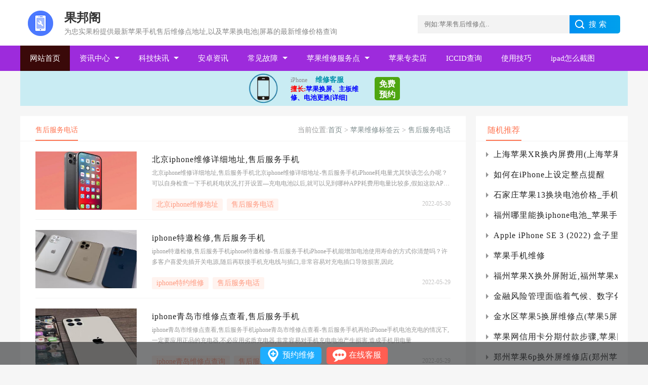

--- FILE ---
content_type: text/html; charset=utf-8
request_url: https://www.gosoa.com.cn/tags/13785/
body_size: 9599
content:
<!DOCTYPE html>
<html>
 <head> 
  <meta charset="utf-8" />
  <meta http-equiv="Cache-Control" content="no-transform"/>
  <meta http-equiv="Cache-Control" content="no-siteapp"/>
  <meta name="applicable-device" content="pc,mobile"/>
  <meta name="viewport" content="width=device-width,initial-scale=1.0,minimum-scale=1.0,maximum-scale=1.0,user-scalable=no" /> 
  <title>售后服务电话_苹果售后附近维修店在哪的_果邦阁</title>
<meta name="keywords" content="售后服务电话,苹果售后维修点,苹果授权维修网点,苹果维修服务地址"/>
<meta name="description" content="售后服务电话,果邦阁提供全国苹果售后维修点,苹果授权服务商地址,苹果服务店网点数据,苹果换屏换电池多少钱,以及苹果客服维修电话等相关服务查询,专业解决苹果手机进水,白苹果无法开机,黑屏闪屏失灵,无wifi信号等常见故障,现场维修,立等可取."/>  
  <link rel="stylesheet" href="/css/common.css" /> 
  <link rel="stylesheet" href="/css/column.css" />
  <meta property="售后服务电话_苹果维修地址_机修查询网" />    
 </head> 
 <body> 
    <!-- pc头部 --> 
  <div class="nav-tool"> 
   <div class="nav-container container"> 
    <div class="img-container"> 
     <a href="https://www.gosoa.com.cn/" target="_self" title="苹果手机维修点">
	 <img src="/img/logo.png" alt="果邦阁苹果手机维修logo" /> </a> 
    </div> 
    <div class="nav-title"> 
     <a href="https://www.gosoa.com.cn/" target="_self" title="果邦阁"><h1>果邦阁</h1></a> 
     <div class="nav-description">为忠实果粉提供最新苹果手机售后维修点地址,以及苹果换电池|屏幕的最新维修价格查询
     </div> 
    </div> 
    <div class="search">
<form action="/e/search/index.php" method="post" name="searchform">	
     <input name="keyboard" id="keyboard" class="input_text" placeholder="例如:苹果售后维修点.."/> 
     <input name="show" value="title" type="hidden">
     <input name="tempid" value="1" type="hidden">
     <input name="tbname" value="news" type="hidden">
	 <input type="hidden" name="ecmsfrom" value="/"> 
	 <input name="Submit" class="input_submit" value="搜索" type="submit"> 
	 </form>
    </div> 
   </div> 
  </div> 
    <div class="nav-list"> 
   <ul class="container">
	<li class='active'><a href='https://www.gosoa.com.cn/' target='_self' class='nav-title' title='苹果维修首页'>网站首页</a></li> 	  
	    <li><a href="/news/" target="_self" class="nav-title" title="资讯中心">资讯中心</a>
	<i class="triangle-top"></i>
   <div class="nav-items">	
	   
      
      <a href="/news/zixun/" title="苹果资讯" target="_self">苹果资讯</a>  
      
      
      <a href="/news/redian/" title="游戏热点" target="_self">游戏热点</a>  
     	  </div>
	 </li>	 
	     <li><a href="/tech/" target="_self" class="nav-title" title="科技快讯">科技快讯</a>
	<i class="triangle-top"></i>
   <div class="nav-items">	
	   
      
      <a href="/tech/ai/" title="AI智能" target="_self">AI智能</a>  
      
      
      <a href="/tech/yun/" title="云计算" target="_self">云计算</a>  
      
      
      <a href="/tech/5g/" title="5G技术" target="_self">5G技术</a>  
     	  </div>
	 </li>	 
	  
		<li><a href="/android/" target="_self" class="nav-title" title="安卓资讯">安卓资讯</a></li>
		    <li><a href="/guz/" target="_self" class="nav-title" title="常见故障">常见故障</a>
	<i class="triangle-top"></i>
   <div class="nav-items">	
	   
      
      <a href="/guz/kaiji/" title="无法开机" target="_self">无法开机</a>  
      
      
      <a href="/guz/dianchi/" title="电池更换" target="_self">电池更换</a>  
      
      
      <a href="/guz/jinshui/" title="苹果进水" target="_self">苹果进水</a>  
      
      
      <a href="/guz/zhuban/" title="主板维修" target="_self">主板维修</a>  
      
      
      <a href="/guz/huanping/" title="换屏价格" target="_self">换屏价格</a>  
      
      
      <a href="/guz/qita/" title="其他故障" target="_self">其他故障</a>  
     	  </div>
	 </li>	 
	     <li><a href="/service/" target="_self" class="nav-title" title="苹果维修服务点">苹果维修服务点</a>
	<i class="triangle-top"></i>
   <div class="nav-items">	
	   
      
      <a href="/service/jilin/" title="吉林省" target="_self">吉林省</a>  
      
      
      <a href="/service/liaoning/" title="辽宁省" target="_self">辽宁省</a>  
      
      
      <a href="/service/heilongjiang/" title="黑龙江" target="_self">黑龙江</a>  
      
      
      <a href="/service/neimenggu/" title="内蒙古" target="_self">内蒙古</a>  
      
      
      <a href="/service/beijing/" title="北京市" target="_self">北京市</a>  
      
      
      <a href="/service/tianjin/" title="天津市" target="_self">天津市</a>  
      
      
      <a href="/service/shanghai/" title="上海市" target="_self">上海市</a>  
      
      
      <a href="/service/chongqing/" title="重庆市" target="_self">重庆市</a>  
     	  </div>
	 </li>	 
	  
		<li><a href="/store/" target="_self" class="nav-title" title="苹果专卖店">苹果专卖店</a></li>
		 
		<li><a href="/iccid/" target="_self" class="nav-title" title="ICCID查询">ICCID查询</a></li>
		 
		<li><a href="/jiqiao/" target="_self" class="nav-title" title="使用技巧">使用技巧</a></li>
		 
		<li><a href="/ipad/" target="_self" class="nav-title" title="ipad怎么截图">ipad怎么截图</a></li>
			</ul> 
  </div> 
  <div class="mobileHeader"> 
   <div class="mobileNav"> 
    <img src="/img/mobile/caidan.png" alt="移动端菜单" class="mobileNavMenu" id="openMenu" /> 
    <img src="/img/mobile/cdgb.png" alt="菜单-关闭菜单-白色" class="mobileNavMenu displayNone" id="closeMenu" /> 
    <h1>苹果维修服务店查询</h1> 
    <img src="/img/mobile/sous.png" alt="移动端搜索" class="mobileNavSearch" alt="移动端搜索"/> 
   </div> 
   <div class="mobileNavList"> 
    <ul id="mobileNav">
	<li><div class='nav-title'><a href='https://www.gosoa.com.cn/' target='_self' title='苹果维修首页'>网站首页</a></div></li> 
	<!--插入开始-->
	   <li>
    <div class="nav-title">
     <a href="/news/" target="_self" title="资讯中心">资讯中心</a>
     <div class="open-icon">
      <img src="/img/mobile/cdbai.png" alt="菜单-展开" id="open1" onclick="openMenuItem(1)" style="display:block;" />
      <img src="/img/mobile/cdshou.png" alt="菜单-收起" class="displayNone" id="close1" onclick="closeMenuItem(1)" style="display: none;" />
     </div>
    </div>
    <div class="nav-items" id="menuItem1" style="display:none;">
	 
     <a href="/news/zixun/" title="苹果资讯" target="_self">苹果资讯</a>
	  
     <a href="/news/redian/" title="游戏热点" target="_self">游戏热点</a>
	     </div>
	</li>
	   <li>
    <div class="nav-title">
     <a href="/tech/" target="_self" title="科技快讯">科技快讯</a>
     <div class="open-icon">
      <img src="/img/mobile/cdbai.png" alt="菜单-展开" id="open2" onclick="openMenuItem(2)" style="display:block;" />
      <img src="/img/mobile/cdshou.png" alt="菜单-收起" class="displayNone" id="close2" onclick="closeMenuItem(2)" style="display: none;" />
     </div>
    </div>
    <div class="nav-items" id="menuItem2" style="display:none;">
	 
     <a href="/tech/ai/" title="AI智能" target="_self">AI智能</a>
	  
     <a href="/tech/yun/" title="云计算" target="_self">云计算</a>
	  
     <a href="/tech/5g/" title="5G技术" target="_self">5G技术</a>
	     </div>
	</li>
	 
	<li>
    <div class="nav-title">
     <a href="/android/" title="安卓资讯" target="_self">安卓资讯</a>
    </div>
	</li>
	   <li>
    <div class="nav-title">
     <a href="/guz/" target="_self" title="常见故障">常见故障</a>
     <div class="open-icon">
      <img src="/img/mobile/cdbai.png" alt="菜单-展开" id="open4" onclick="openMenuItem(4)" style="display:block;" />
      <img src="/img/mobile/cdshou.png" alt="菜单-收起" class="displayNone" id="close4" onclick="closeMenuItem(4)" style="display: none;" />
     </div>
    </div>
    <div class="nav-items" id="menuItem4" style="display:none;">
	 
     <a href="/guz/kaiji/" title="无法开机" target="_self">无法开机</a>
	  
     <a href="/guz/dianchi/" title="电池更换" target="_self">电池更换</a>
	  
     <a href="/guz/jinshui/" title="苹果进水" target="_self">苹果进水</a>
	  
     <a href="/guz/zhuban/" title="主板维修" target="_self">主板维修</a>
	  
     <a href="/guz/huanping/" title="换屏价格" target="_self">换屏价格</a>
	  
     <a href="/guz/qita/" title="其他故障" target="_self">其他故障</a>
	     </div>
	</li>
	   <li>
    <div class="nav-title">
     <a href="/service/" target="_self" title="苹果维修服务点">苹果维修服务点</a>
     <div class="open-icon">
      <img src="/img/mobile/cdbai.png" alt="菜单-展开" id="open5" onclick="openMenuItem(5)" style="display:block;" />
      <img src="/img/mobile/cdshou.png" alt="菜单-收起" class="displayNone" id="close5" onclick="closeMenuItem(5)" style="display: none;" />
     </div>
    </div>
    <div class="nav-items" id="menuItem5" style="display:none;">
	 
     <a href="/service/jilin/" title="吉林省" target="_self">吉林省</a>
	  
     <a href="/service/liaoning/" title="辽宁省" target="_self">辽宁省</a>
	  
     <a href="/service/heilongjiang/" title="黑龙江" target="_self">黑龙江</a>
	  
     <a href="/service/neimenggu/" title="内蒙古" target="_self">内蒙古</a>
	  
     <a href="/service/beijing/" title="北京市" target="_self">北京市</a>
	  
     <a href="/service/tianjin/" title="天津市" target="_self">天津市</a>
	  
     <a href="/service/shanghai/" title="上海市" target="_self">上海市</a>
	  
     <a href="/service/chongqing/" title="重庆市" target="_self">重庆市</a>
	     </div>
	</li>
	 
	<li>
    <div class="nav-title">
     <a href="/store/" title="苹果专卖店" target="_self">苹果专卖店</a>
    </div>
	</li>
	 
	<li>
    <div class="nav-title">
     <a href="/iccid/" title="ICCID查询" target="_self">ICCID查询</a>
    </div>
	</li>
	 
	<li>
    <div class="nav-title">
     <a href="/jiqiao/" title="使用技巧" target="_self">使用技巧</a>
    </div>
	</li>
	 
	<li>
    <div class="nav-title">
     <a href="/ipad/" title="ipad怎么截图" target="_self">ipad怎么截图</a>
    </div>
	</li>
	 
	<li>
    <div class="nav-title">
     <a href="/macbook/" title="macBook怎么样" target="_self">macBook怎么样</a>
    </div>
	</li>
		<!--插入结束-->
	 </ul> 
   </div> 
  </div> 
  <!-- 内容 --> 
  <div class="container"> 
  <script src="/js/guanggao.js" type="text/javascript"></script>
   <div class="left-container"> 
    <div class="main-container"> 
     <div class="main-header"> 
      <div class="main-title">
	  <h4> 售后服务电话</h4>
      </div> 
      <div class="main-position mobileNone">
        当前位置:<a href="/">首页</a>&nbsp;>&nbsp<a href="/tags.html">苹果维修标签云</a>&nbsp;>&nbsp<a href="/tags/13785/">售后服务电话</a> 
      </div> 
     </div> 
     <div class="main-content">
     <div id="columnContent">
		<div class="articalTabOne border-bottom">
	 <a href="/yuyue/8838.html" target="_blank" title="北京iphone维修详细地址,售后服务手机">
	 <img src="/img/72.jpg" alt="北京iphone维修详细地址,售后服务手机"></a>
	 <div class="artical-tab-content">
	 <a class="small-title text-overflow-one" href="/yuyue/8838.html" target="_blank">北京iphone维修详细地址,售后服务手机</a>
	 <div class="news-content text-overflow-two">
	 北京iphone维修详细地址,售后服务手机北京iphone维修详细地址-售后服务手机iPhone耗电量尤其快该怎么办呢？可以自身检查一下手机耗电状况,打开设置—充电电池以后,就可以见到哪种APP耗费用电量比较多,假如这款APP不常见得话,就可以考虑到立即删除就可以,假如APP必须常常应用,那麼可以按时清除,不许手机软件太多的文档或者照片占有过多的运行内存,假如你的iPhone手机已经应用
	 </div>
	 </div>
	 <div class="tag-content">
	 <a href="/tags/15309/" title="北京iphone维修地址" class="tag text-overflow-one" target="_blank">北京iphone维修地址</a><a href="/tags/13785/" title="售后服务电话" class="tag text-overflow-one" target="_blank">售后服务电话</a>
	 <div class="date">2022-05-30</div></div>
	 </div><div class="articalTabOne border-bottom">
	 <a href="/yuyue/8801.html" target="_blank" title="iphone特邀检修,售后服务手机">
	 <img src="/img/42.jpg" alt="iphone特邀检修,售后服务手机"></a>
	 <div class="artical-tab-content">
	 <a class="small-title text-overflow-one" href="/yuyue/8801.html" target="_blank">iphone特邀检修,售后服务手机</a>
	 <div class="news-content text-overflow-two">
	 iphone特邀检修,售后服务手机iphone特邀检修-售后服务手机iPhone手机能增加电池使用寿命的方式你清楚吗？许多客户喜爱先插开关电源,随后再联接手机充电线与插口,非常容易对充电插口导致损害,因此
	 </div>
	 </div>
	 <div class="tag-content">
	 <a href="/tags/15258/" title="iphone特约维修" class="tag text-overflow-one" target="_blank">iphone特约维修</a><a href="/tags/13785/" title="售后服务电话" class="tag text-overflow-one" target="_blank">售后服务电话</a>
	 <div class="date">2022-05-29</div></div>
	 </div><div class="articalTabOne border-bottom">
	 <a href="/yuyue/8799.html" target="_blank" title="iphone青岛市维修点查看,售后服务手机">
	 <img src="/img/66.jpg" alt="iphone青岛市维修点查看,售后服务手机"></a>
	 <div class="artical-tab-content">
	 <a class="small-title text-overflow-one" href="/yuyue/8799.html" target="_blank">iphone青岛市维修点查看,售后服务手机</a>
	 <div class="news-content text-overflow-two">
	 iphone青岛市维修点查看,售后服务手机iphone青岛市维修点查看-售后服务手机再给iPhone手机电池充电的情况下,一定要应用正品的充电器,不必应用劣质充电器,非常容易对手机充电电池产生损害,造成手机用电量
	 </div>
	 </div>
	 <div class="tag-content">
	 <a href="/tags/15256/" title="iphone青岛维修点查询" class="tag text-overflow-one" target="_blank">iphone青岛维修点查询</a><a href="/tags/13785/" title="售后服务电话" class="tag text-overflow-one" target="_blank">售后服务电话</a>
	 <div class="date">2022-05-29</div></div>
	 </div><div class="articalTabOne border-bottom">
	 <a href="/yuyue/8798.html" target="_blank" title="北京iphone维修点,售后服务手机">
	 <img src="/img/51.jpg" alt="北京iphone维修点,售后服务手机"></a>
	 <div class="artical-tab-content">
	 <a class="small-title text-overflow-one" href="/yuyue/8798.html" target="_blank">北京iphone维修点,售后服务手机</a>
	 <div class="news-content text-overflow-two">
	 北京iphone维修点,售后服务电话北京iphone维修点-售后服务手机iPhone的指纹识别系统出问题？1、请更新至全新的iOS系统软件,全新的iOS系统软件有着最完全的适用,并且会修补许多问题和BUG,2、请门把和显示屏擦拭,保证手和显示屏都维持干躁,水最危害Tou
	 </div>
	 </div>
	 <div class="tag-content">
	 <a href="/tags/538/" title="北京iPhone维修点" class="tag text-overflow-one" target="_blank">北京iPhone维修点</a><a href="/tags/13785/" title="售后服务电话" class="tag text-overflow-one" target="_blank">售后服务电话</a>
	 <div class="date">2022-05-29</div></div>
	 </div><div class="articalTabOne border-bottom">
	 <a href="/yuyue/8778.html" target="_blank" title="iPhone显示屏乱跳,售后服务手机">
	 <img src="/img/85.jpg" alt="iPhone显示屏乱跳,售后服务手机"></a>
	 <div class="artical-tab-content">
	 <a class="small-title text-overflow-one" href="/yuyue/8778.html" target="_blank">iPhone显示屏乱跳,售后服务手机</a>
	 <div class="news-content text-overflow-two">
	 iPhone显示屏乱跳,售后服务手机iPhone显示屏乱跳-售后服务手机手机上是电子器件的微电子技术商品,电子器件是高精密的,根据专业的工艺开展研发和研制而成,维修工作人员需要明白每一个处理芯片、电子器件的特性,掌握电源电路的逻辑联系,开展电路分析,细心的查验,恰当的分辨,快而准的实际操作,防止错判,导致人为因素的故障,导致财产损失,了解客户之前是不是维修过,假如维修过,要了解客户之前
	 </div>
	 </div>
	 <div class="tag-content">
	 <a href="/tags/15229/" title="iPhone屏幕乱跳" class="tag text-overflow-one" target="_blank">iPhone屏幕乱跳</a><a href="/tags/13785/" title="售后服务电话" class="tag text-overflow-one" target="_blank">售后服务电话</a>
	 <div class="date">2022-05-29</div></div>
	 </div><div class="articalTabOne border-bottom">
	 <a href="/yuyue/8777.html" target="_blank" title="iphone上海市维修点查看,售后服务手机">
	 <img src="/img/62.jpg" alt="iphone上海市维修点查看,售后服务手机"></a>
	 <div class="artical-tab-content">
	 <a class="small-title text-overflow-one" href="/yuyue/8777.html" target="_blank">iphone上海市维修点查看,售后服务手机</a>
	 <div class="news-content text-overflow-two">
	 iphone上海市维修点查看,售后服务手机iphone上海市维修点查看-售后服务通讯系统临时性常见故障也会造成iPhone手机开不了机,有时也会碰到手机突然黑屏的状况,这种情况有可能是一些手机软件与操作系
	 </div>
	 </div>
	 <div class="tag-content">
	 <a href="/tags/15228/" title="iphone上海维修点查询" class="tag text-overflow-one" target="_blank">iphone上海维修点查询</a><a href="/tags/13785/" title="售后服务电话" class="tag text-overflow-one" target="_blank">售后服务电话</a>
	 <div class="date">2022-05-29</div></div>
	 </div><div class="articalTabOne border-bottom">
	 <a href="/yuyue/8758.html" target="_blank" title="iphone原装屏幕该怎么办,售后服务手机">
	 <img src="/img/20.jpg" alt="iphone原装屏幕该怎么办,售后服务手机"></a>
	 <div class="artical-tab-content">
	 <a class="small-title text-overflow-one" href="/yuyue/8758.html" target="_blank">iphone原装屏幕该怎么办,售后服务手机</a>
	 <div class="news-content text-overflow-two">
	 iphone原装屏幕该怎么办,售后服务手机iphone原装屏幕该怎么办-售后服务手机在应用手机的历程中,经常会出现软件闪退的情况,碰到此问题应当如何修复呢？iPhone手机有时打开软件发生卡屏,大多数是由于系统兼容性问题造成的,可以对系统开展更新,或者卸载掉旧版重装最新版本手机软件,看是不是能高效处理卡屏的问题,假如不愿更新得话,还可以先试着重新启动的方法,
	 </div>
	 </div>
	 <div class="tag-content">
	 <a href="/tags/15206/" title="iphone原装屏幕怎么办" class="tag text-overflow-one" target="_blank">iphone原装屏幕怎么办</a><a href="/tags/13785/" title="售后服务电话" class="tag text-overflow-one" target="_blank">售后服务电话</a>
	 <div class="date">2022-05-29</div></div>
	 </div><div class="articalTabOne border-bottom">
	 <a href="/yuyue/8750.html" target="_blank" title="北京iphone售后详细地址,售后服务手机">
	 <img src="/img/36.jpg" alt="北京iphone售后详细地址,售后服务手机"></a>
	 <div class="artical-tab-content">
	 <a class="small-title text-overflow-one" href="/yuyue/8750.html" target="_blank">北京iphone售后详细地址,售后服务手机</a>
	 <div class="news-content text-overflow-two">
	 北京iphone售后详细地址,售后服务手机北京iphone售后详细地址-售后服务手机iPhone手机应用全过程中常常提醒iCloud存储空间已满,那么就表明手机上已经没很多的室内空间,一旦手机上并没有地方会造成许多问题,因此必须对手机运行内存开展清
	 </div>
	 </div>
	 <div class="tag-content">
	 <a href="/tags/15194/" title="北京iphone售后地址" class="tag text-overflow-one" target="_blank">北京iphone售后地址</a><a href="/tags/13785/" title="售后服务电话" class="tag text-overflow-one" target="_blank">售后服务电话</a>
	 <div class="date">2022-05-29</div></div>
	 </div><div class="articalTabOne border-bottom">
	 <a href="/yuyue/8749.html" target="_blank" title="北京市哪里可以修iPhone,售后服务手机">
	 <img src="/img/51.jpg" alt="北京市哪里可以修iPhone,售后服务手机"></a>
	 <div class="artical-tab-content">
	 <a class="small-title text-overflow-one" href="/yuyue/8749.html" target="_blank">北京市哪里可以修iPhone,售后服务手机</a>
	 <div class="news-content text-overflow-two">
	 北京市哪里可以修iPhone,售后服务手机北京市哪里可以修iPhone-售后服务手机iPhone耗电快该怎么办？iPhone手机电池容量小,非常容易无电,再加上体系的一些设定,耗电量也是大大的加速,因此根据设定关掉一些作用让充电电池
	 </div>
	 </div>
	 <div class="tag-content">
	 <a href="/tags/15193/" title="北京哪里可以修苹果" class="tag text-overflow-one" target="_blank">北京哪里可以修苹果</a><a href="/tags/13785/" title="售后服务电话" class="tag text-overflow-one" target="_blank">售后服务电话</a>
	 <div class="date">2022-05-28</div></div>
	 </div><div class="articalTabOne border-bottom">
	 <a href="/yuyue/8740.html" target="_blank" title="北京市苹果服务,售后服务手机">
	 <img src="/img/88.jpg" alt="北京市苹果服务,售后服务手机"></a>
	 <div class="artical-tab-content">
	 <a class="small-title text-overflow-one" href="/yuyue/8740.html" target="_blank">北京市苹果服务,售后服务手机</a>
	 <div class="news-content text-overflow-two">
	 北京市苹果服务,售后服务手机北京市苹果服务-售后服务手机这如果还不行啊就得用最懒的方法,iPad千万不要外接电源,随后让iPad一直卡在哪开机耗着,直到iPad用电量用尽,自动开关机,最终大家再替iPad电池充电(30mi
	 </div>
	 </div>
	 <div class="tag-content">
	 <a href="/tags/15183/" title="北京苹果服务" class="tag text-overflow-one" target="_blank">北京苹果服务</a><a href="/tags/13785/" title="售后服务电话" class="tag text-overflow-one" target="_blank">售后服务电话</a>
	 <div class="date">2022-05-28</div></div>
	 </div>
	 </div>
     <div class="pagination mobileNone">
	 <div class="paginationjs">
	 <div class="paginationjs-pages">
	 <a title="总数">&nbsp;<b>89</b> </a>&nbsp;&nbsp;&nbsp;<b>1</b>&nbsp;<a href="/tags/13785_1">2</a>&nbsp;<a href="/tags/13785_2">3</a>&nbsp;<a href="/tags/13785_3">4</a>&nbsp;<a href="/tags/13785_4">5</a>&nbsp;<a href="/tags/13785_5">6</a>&nbsp;<a href="/tags/13785_6">7</a>&nbsp;<a href="/tags/13785_7">8</a>&nbsp;<a href="/tags/13785_8">9</a>&nbsp;<a href="/tags/13785_1">下一页</a>&nbsp;<a href="/tags/13785_8">尾页</a></div></div></div>
      </div> 
    </div> 
   </div> 
      <div class="right-container"> 
     <div class="main-container likeContainer marginTop"> 
     <div class="main-header"> 
      <div class="main-title">
       <h3>随机推荐</h3>
      </div> 
     </div> 
     <div class="main-content"> 
	       <div class="title-container"> 
       <i class="triangle-left"></i> 
    <img src="/img/10.jpg" alt="上海苹果XR换内屏费用(上海苹果xr换内屏多少钱)" class="news-icon" /> 
       <a href="/yuyue/22858.html" target="_blank" class="small-title text-overflow-one" title="上海苹果XR换内屏费用(上海苹果xr换内屏多少钱)">上海苹果XR换内屏费用(上海苹果xr换内屏多少钱)</a> 
       <div class="date float-right">
        2024-08-22       </div> 
      </div> 
           <div class="title-container"> 
       <i class="triangle-left"></i> 
    <img src="/img/44.jpg" alt="如何在iPhone上设定整点提醒" class="news-icon" /> 
       <a href="/yuyue/13906.html" target="_blank" class="small-title text-overflow-one" title="如何在iPhone上设定整点提醒">如何在iPhone上设定整点提醒</a> 
       <div class="date float-right">
        2022-09-09       </div> 
      </div> 
           <div class="title-container"> 
       <i class="triangle-left"></i> 
    <img src="/d/file/p/2021/11-03/a7b2f5ed69d0ad380504d6663da0b7b6.png" alt="石家庄苹果13换块电池价格_手机不识别SIM卡的五种解决方法" class="news-icon" /> 
       <a href="/guz/qita/2543.html" target="_blank" class="small-title text-overflow-one" title="石家庄苹果13换块电池价格_手机不识别SIM卡的五种解决方法">石家庄苹果13换块电池价格_手机不识别SIM卡的五种解决方法</a> 
       <div class="date float-right">
        2021-11-03       </div> 
      </div> 
           <div class="title-container"> 
       <i class="triangle-left"></i> 
    <img src="/d/file/p/2021/11-04/5ef46e43386cf870aac080cbb7625772.jpg" alt="福州哪里能换iphone电池_苹果手机解锁密码忘了怎么解锁?" class="news-icon" /> 
       <a href="/jiqiao/2566.html" target="_blank" class="small-title text-overflow-one" title="福州哪里能换iphone电池_苹果手机解锁密码忘了怎么解锁?">福州哪里能换iphone电池_苹果手机解锁密码忘了怎么解锁?</a> 
       <div class="date float-right">
        2021-11-04       </div> 
      </div> 
           <div class="title-container"> 
       <i class="triangle-left"></i> 
    <img src="/img/26.jpg" alt="Apple iPhone SE 3 (2022) 盒子里有什么？" class="news-icon" /> 
       <a href="/yuyue/15903.html" target="_blank" class="small-title text-overflow-one" title="Apple iPhone SE 3 (2022) 盒子里有什么？">Apple iPhone SE 3 (2022) 盒子里有什么？</a> 
       <div class="date float-right">
        2023-01-07       </div> 
      </div> 
           <div class="title-container"> 
       <i class="triangle-left"></i> 
    <img src="/img/84.jpg" alt="苹果手机维修" class="news-icon" /> 
       <a href="/yuyue/6883.html" target="_blank" class="small-title text-overflow-one" title="苹果手机维修">苹果手机维修</a> 
       <div class="date float-right">
        2022-04-25       </div> 
      </div> 
           <div class="title-container"> 
       <i class="triangle-left"></i> 
    <img src="/img/40.jpg" alt="福州苹果X换外屏附近,福州苹果x换外屏网点" class="news-icon" /> 
       <a href="/yuyue/25817.html" target="_blank" class="small-title text-overflow-one" title="福州苹果X换外屏附近,福州苹果x换外屏网点">福州苹果X换外屏附近,福州苹果x换外屏网点</a> 
       <div class="date float-right">
        2024-11-05       </div> 
      </div> 
           <div class="title-container"> 
       <i class="triangle-left"></i> 
    <img src="/d/file/p/2021/05-23/8fb186c22cee53484d20bebadcabb880.jpg" alt="金融风险管理面临着气候、数字化及云计算、人力资本带来的挑战" class="news-icon" /> 
       <a href="/tech/yun/154.html" target="_blank" class="small-title text-overflow-one" title="金融风险管理面临着气候、数字化及云计算、人力资本带来的挑战">金融风险管理面临着气候、数字化及云计算、人力资本带来的挑战</a> 
       <div class="date float-right">
        2021-05-23       </div> 
      </div> 
           <div class="title-container"> 
       <i class="triangle-left"></i> 
    <img src="/img/81.jpg" alt="金水区苹果5换屏维修点(苹果5屏幕黑点维修多少钱)" class="news-icon" /> 
       <a href="/store/18031.html" target="_blank" class="small-title text-overflow-one" title="金水区苹果5换屏维修点(苹果5屏幕黑点维修多少钱)">金水区苹果5换屏维修点(苹果5屏幕黑点维修多少钱)</a> 
       <div class="date float-right">
        2024-06-23       </div> 
      </div> 
           <div class="title-container"> 
       <i class="triangle-left"></i> 
    <img src="/img/15.jpg" alt="苹果网信用卡分期付款步骤,苹果网储蓄卡分期付款步骤" class="news-icon" /> 
       <a href="/yuyue/9093.html" target="_blank" class="small-title text-overflow-one" title="苹果网信用卡分期付款步骤,苹果网储蓄卡分期付款步骤">苹果网信用卡分期付款步骤,苹果网储蓄卡分期付款步骤</a> 
       <div class="date float-right">
        2022-06-05       </div> 
      </div> 
           <div class="title-container"> 
       <i class="triangle-left"></i> 
    <img src="/img/14.jpg" alt="郑州苹果6p换外屏维修店(郑州苹果6上门换电池)" class="news-icon" /> 
       <a href="/yuyue/29669.html" target="_blank" class="small-title text-overflow-one" title="郑州苹果6p换外屏维修店(郑州苹果6上门换电池)">郑州苹果6p换外屏维修店(郑州苹果6上门换电池)</a> 
       <div class="date float-right">
        2024-12-27       </div> 
      </div> 
           <div class="title-container"> 
       <i class="triangle-left"></i> 
    <img src="/img/84.jpg" alt="现在可以从微软商店订购支持LTE Advanced的Surface Pro 8。" class="news-icon" /> 
       <a href="/yuyue/15066.html" target="_blank" class="small-title text-overflow-one" title="现在可以从微软商店订购支持LTE Advanced的Surface Pro 8。">现在可以从微软商店订购支持LTE Advanced的Surface Pro 8。</a> 
       <div class="date float-right">
        2022-11-15       </div> 
      </div> 
           <div class="title-container"> 
       <i class="triangle-left"></i> 
    <img src="/img/98.jpg" alt="雁峰区苹果6p换外屏修理店,霞山苹果手机维修换屏" class="news-icon" /> 
       <a href="/yuyue/25249.html" target="_blank" class="small-title text-overflow-one" title="雁峰区苹果6p换外屏修理店,霞山苹果手机维修换屏">雁峰区苹果6p换外屏修理店,霞山苹果手机维修换屏</a> 
       <div class="date float-right">
        2024-10-24       </div> 
      </div> 
           <div class="title-container"> 
       <i class="triangle-left"></i> 
    <img src="/img/72.jpg" alt="苹果手机深圳方售后服务中心,苹果手机突然黑屏打不开怎么办" class="news-icon" /> 
       <a href="/yuyue/6770.html" target="_blank" class="small-title text-overflow-one" title="苹果手机深圳方售后服务中心,苹果手机突然黑屏打不开怎么办">苹果手机深圳方售后服务中心,苹果手机突然黑屏打不开怎么办</a> 
       <div class="date float-right">
        2022-04-24       </div> 
      </div> 
           <div class="title-container"> 
       <i class="triangle-left"></i> 
    <img src="/img/100.jpg" alt="深圳苹果7换内屏费用,苹果7维修点换外屏手工费多少" class="news-icon" /> 
       <a href="/yuyue/19308.html" target="_blank" class="small-title text-overflow-one" title="深圳苹果7换内屏费用,苹果7维修点换外屏手工费多少">深圳苹果7换内屏费用,苹果7维修点换外屏手工费多少</a> 
       <div class="date float-right">
        2024-07-13       </div> 
      </div> 
          </div> 
    </div> 
    <div class="main-container marginTop"> 
     <div class="main-header"> 
      <div class="main-title">
       <h3>最新资讯</h3>
      </div> 
     </div> 
     <div class="main-content"> 
           <div class="main-news"> 
       <a href="/yuyue/29732.html" target="_blank" title="西区苹果6p换内屏地址(苹果6p换外屏盖板)">
	   <img src="/img/30.jpg" alt="西区苹果6p换内屏地址(苹果6p换外屏盖板)" /> 
        <div class="xs-title text-overflow-two">
         西区苹果6p换内屏地址(苹果6p换外屏盖板)        </div> </a> 
      </div> 
	        <div class="main-news"> 
       <a href="/yuyue/29731.html" target="_blank" title="杭州苹果6sp换电池维修,苹果6sp换电池显示维修">
	   <img src="/img/5.jpg" alt="杭州苹果6sp换电池维修,苹果6sp换电池显示维修" /> 
        <div class="xs-title text-overflow-two">
         杭州苹果6sp换电池维修,苹果6sp换电池显示维修        </div> </a> 
      </div> 
	        <div class="main-news"> 
       <a href="/yuyue/29730.html" target="_blank" title="东城区苹果5换屏服务中心(常州苹果售后换屏幕)">
	   <img src="/img/61.jpg" alt="东城区苹果5换屏服务中心(常州苹果售后换屏幕)" /> 
        <div class="xs-title text-overflow-two">
         东城区苹果5换屏服务中心(常州苹果售后换屏幕)        </div> </a> 
      </div> 
	        <div class="main-news"> 
       <a href="/yuyue/29729.html" target="_blank" title="南京苹果14换电池售后地址,南京苹果14实体店">
	   <img src="/img/101.jpg" alt="南京苹果14换电池售后地址,南京苹果14实体店" /> 
        <div class="xs-title text-overflow-two">
         南京苹果14换电池售后地址,南京苹果14实体店        </div> </a> 
      </div> 
	        <div class="main-news"> 
       <a href="/yuyue/29728.html" target="_blank" title="龙华区苹果11换屏维修中心,深圳苹果直营店修屏幕">
	   <img src="/img/14.jpg" alt="龙华区苹果11换屏维修中心,深圳苹果直营店修屏幕" /> 
        <div class="xs-title text-overflow-two">
         龙华区苹果11换屏维修中心,深圳苹果直营店修屏幕        </div> </a> 
      </div> 
	        <div class="main-news"> 
       <a href="/yuyue/29727.html" target="_blank" title="西安苹果XR换外屏修理店,西安苹果xr换外屏价格">
	   <img src="/img/50.jpg" alt="西安苹果XR换外屏修理店,西安苹果xr换外屏价格" /> 
        <div class="xs-title text-overflow-two">
         西安苹果XR换外屏修理店,西安苹果xr换外屏价格        </div> </a> 
      </div> 
	        <div class="main-news"> 
       <a href="/yuyue/29726.html" target="_blank" title="海口苹果14换外屏费用(佛山苹果14换外屏多少钱)">
	   <img src="/img/29.jpg" alt="海口苹果14换外屏费用(佛山苹果14换外屏多少钱)" /> 
        <div class="xs-title text-overflow-two">
         海口苹果14换外屏费用(佛山苹果14换外屏多少钱)        </div> </a> 
      </div> 
	        <div class="main-news"> 
       <a href="/yuyue/29725.html" target="_blank" title="重庆苹果7plus换外屏附近,苹果7plus换外玻璃">
	   <img src="/img/70.jpg" alt="重庆苹果7plus换外屏附近,苹果7plus换外玻璃" /> 
        <div class="xs-title text-overflow-two">
         重庆苹果7plus换外屏附近,苹果7plus换外玻璃        </div> </a> 
      </div> 
	        <div class="main-news"> 
       <a href="/yuyue/29724.html" target="_blank" title="裕华区平板ipad换内屏地址(石家庄ipad换屏幕)">
	   <img src="/img/18.jpg" alt="裕华区平板ipad换内屏地址(石家庄ipad换屏幕)" /> 
        <div class="xs-title text-overflow-two">
         裕华区平板ipad换内屏地址(石家庄ipad换屏幕)        </div> </a> 
      </div> 
	        <div class="main-news"> 
       <a href="/yuyue/29723.html" target="_blank" title="泉州苹果8换内屏费用,泉州苹果8换内屏售后地址">
	   <img src="/img/10.jpg" alt="泉州苹果8换内屏费用,泉州苹果8换内屏售后地址" /> 
        <div class="xs-title text-overflow-two">
         泉州苹果8换内屏费用,泉州苹果8换内屏售后地址        </div> </a> 
      </div> 
	        <div class="main-news"> 
       <a href="/yuyue/29722.html" target="_blank" title="沈河区苹果X换屏原装多少钱,诸城苹果x换总成屏要多少钱">
	   <img src="/img/23.jpg" alt="沈河区苹果X换屏原装多少钱,诸城苹果x换总成屏要多少钱" /> 
        <div class="xs-title text-overflow-two">
         沈河区苹果X换屏原装多少钱,诸城苹果x换总成屏要多少钱        </div> </a> 
      </div> 
	        <div class="main-news"> 
       <a href="/yuyue/29721.html" target="_blank" title="江北区苹果6sp换屏修理店,上海苹果6sp换屏">
	   <img src="/img/52.jpg" alt="江北区苹果6sp换屏修理店,上海苹果6sp换屏" /> 
        <div class="xs-title text-overflow-two">
         江北区苹果6sp换屏修理店,上海苹果6sp换屏        </div> </a> 
      </div> 
	        <div class="main-news"> 
       <a href="/yuyue/29720.html" target="_blank" title="济南苹果14pro换电池维修,苹果14pro原厂电池上门更换">
	   <img src="/img/7.jpg" alt="济南苹果14pro换电池维修,苹果14pro原厂电池上门更换" /> 
        <div class="xs-title text-overflow-two">
         济南苹果14pro换电池维修,苹果14pro原厂电池上门更换        </div> </a> 
      </div> 
	        <div class="main-news"> 
       <a href="/yuyue/29719.html" target="_blank" title="杭州苹果12pro换外屏附近,苹果12pro外屏多少钱">
	   <img src="/img/74.jpg" alt="杭州苹果12pro换外屏附近,苹果12pro外屏多少钱" /> 
        <div class="xs-title text-overflow-two">
         杭州苹果12pro换外屏附近,苹果12pro外屏多少钱        </div> </a> 
      </div> 
	       </div> 
    </div> 
</div> 
   <div class="clear"></div> 
   <!-- 广告 --> 
   <div class="advert-container"> 
   <script src="/js/guanggao.js" type="text/javascript"></script>
   </div> 
  </div> 
  <!-- 移动端搜索 --> 
  <!-- 回顶部 --> 
  <div class="goTop"> 
   <img src="/img/mobile/daotop.png" alt="到顶部" /> 
  </div> 
  <!-- footer --> 
  <div class="footer"> 
   <div class="footerContainer  border-bottom"> 
    <div class="footerContent"> 
     <div class="footerTitle"> 
      <img class="titleIcon pcNone" src="/img/mobile/remen.png" alt="网站分类目录" /> 
      <div class="titleName">
       网站分类目录
      </div> 
      <img class="openIcon pcNone active" src="/img/mobile/zk.png" alt="点击展开" /> 
      <img class="closeIcon pcNone" src="/img/mobile/sq.png" alt="点击收起" /> 
     </div> 
     <div class="linkContainer"> 
      <div class="footerLink"> 
       <div class="linkContent">
    	  <a href="/news/" title="资讯中心">资讯中心</a> | 
	  	  <a href="/tech/" title="科技快讯">科技快讯</a> | 
	  	  <a href="/android/" title="安卓资讯">安卓资讯</a> | 
	  	  <a href="/guz/" title="常见故障">常见故障</a> | 
	  	  <a href="/service/" title="苹果维修服务点">苹果维修服务点</a> | 
	  	  <a href="/store/" title="苹果专卖店">苹果专卖店</a> | 
	  	  <a href="/iccid/" title="ICCID查询">ICCID查询</a> | 
	  	  <a href="/jiqiao/" title="使用技巧">使用技巧</a> | 
	  	  <a href="/ipad/" title="ipad怎么截图">ipad怎么截图</a> | 
	  	  <a href="/macbook/" title="macBook怎么样">macBook怎么样</a> | 
	  	  <a href="/baike/" title="苹果维修百科">苹果维修百科</a> | 
	  	  <a href="/yuyue/" title="苹果维修预约">苹果维修预约</a> | 
	  	  <a href="/sitemap.xml" title="网站地图" target="_blank">网站地图</a> |
	  <a href="/sitemap.html" title="内容导航" target="_blank">内容导航</a> |
	  <a href="/tags.html" title="网站标签云" target="_blank">网站标签云</a> |
	  <p></p>
       </div> 
      </div> 
     </div> 
    </div> 
 
   </div> 
   <div class="container record">
     <p style="margin-top:37px;"><a href="https://beian.miit.gov.cn/" target="_blank" rel="nofollow">沪ICP备2022001800号</a> &copy;2022 苹果手机维修点查询(https://www.gosoa.com.cn/). All rights reserved.</p> 
	<p style="margin-top:10px;line-height:20px;color:goldenrod;"> 免责条款:此页面(本网站)所展示维修服务商信息仅作为资讯供消费者参考用.页面上带有“直营店”或“授权店”的维修商,其认证信息来自品牌商官网,但本站无法保证实时更新,因此认证信息可能与官网存在出入,一切以品牌官网为准;</p>
   </div> 

   <div class="d" style="width: 100%;  height: 45px;  bottom: 0;  position: fixed; overflow: hidden;  text-align: center; background-color: rgba(34, 35, 38, 0.6); z-index:1000;" bdsfid="481">
	<div class="j" style="width: 252px;  height: 62px;  margin-top: -4px;  margin: 0 auto;" bdsfid="482">
		<div class="dhzx" style="float: left;  height: 34px;  background: #1FAEFF;  border-radius: 5px;  margin-top: 10px;" bdsfid="483">
			<div class="tp" style="width: 35px; height: 29px;  margin-left: 8px;  margin-top: 3px;" bdsfid="484">
				<a rel="nofollow" href="/zixun.htm" target="_blank" style="color: #1FAEFF;  text-decoration: none;" bdsfid="485">
				<img src="/images/z.png" alt="预约维修" bdsfid="486"></a>
			</div>
			<div class="wz" style="width: 71px; height: 38px; color: #FFF; font-weight: bold;  margin-left: 40px;margin-right: 10px;  margin-top: -24px; display: block; font-size:16px;" bdsfid="487">
			<a rel="nofollow" href="/zixun.htm" target="_blank" style="text-decoration:none;color: #FFF;" bdsfid="488">预约维修</a></div>
		</div>
		<div class="zxzx" style="  float: left;  height: 34px;  background: #FF5E52;  margin-left: 10px;  border-radius: 5px;  margin-top: 10px;" bdsfid="489">
			<div class="tp1" style="  width: 35px;  height: 29px;  margin-left: 8px;  margin-top: 3px;" bdsfid="490">
				<a rel="nofollow" href="/zixun.htm" linktype="swt_dbxf" target="_blank" style="color: #FF5E52;  text-decoration: none" bdsfid="491">
				<img src="/images/d.png" alt="在线客服" bdsfid="492"></a>
			</div>
			<div class="wz" style="width: 71px;  height: 38px; color: #FFF;  font-weight: bold;  margin-left: 40px;  margin-right: 10px;  margin-top: -24px;  display: block;font-size:16px;" bdsfid="493">
			<a rel="nofollow" href="/zixun.htm" linktype="swt_dbxf" target="_blank" style="text-decoration:none;  color:  #FFF;" bdsfid="494">在线客服</a></div>
		</div>
</div>
</div>

  </div> 
  <!-- 移动端搜索 --> 
  <div class="mobile-search"> 
   <div class="searchContainer">
<form action="/e/search/index.php" method="post" name="searchform">   
    <div class="search-head"> 
     <div class="position-relative"> 
      <img src="/img/mobile/sousuo.png" alt="搜索" class="search-icon" /> 
      <input class="search-input" name="keyboard" placeholder="请输入您要搜索的关键词" id="keyboard" /> 
	 <input name="show" value="title" type="hidden">
     <input name="tempid" value="1" type="hidden">
     <input name="tbname" value="news" type="hidden">
	 <input type="hidden" name="ecmsfrom" value="/"> 
     </div> 
     <div class="cancel-search">
      <input name="Submit" value="搜索" type="submit">
     </div> 
    </div>
    </form>	
   </div> 
  </div> 
  <!-- 移动端搜索 --> 
  <script src="/js/jquery.js"></script> 
  <script src="/js/common.js"></script> 

  <script src="/static/pagination/pagination.min.js"></script>  
 </body>
</html>

--- FILE ---
content_type: text/css
request_url: https://www.gosoa.com.cn/css/common.css
body_size: 6134
content:
/**
*/
html, body, div, span, applet, object, iframe,
h1, h2, h3, h4, h5, h6, p, blockquote, pre,
a, abbr, acronym, address, big, cite, code,
del, dfn, em, img, ins, kbd, q, s, samp,
small, strike, strong, sub, sup, tt, var,
b, u, i, center,
dl, dt, dd, ol, ul, li,
fieldset, form, label, legend,
table, caption, tbody, tfoot, thead, tr, th, td,
article, aside, canvas, details, embed,
figure, figcaption, footer, header,
menu, nav, output, ruby, section, summary,
time, mark, audio, video, input {
    margin: 0;
    padding: 0;
    border: 0;
    font-weight: normal;
    vertical-align: baseline;
    box-sizing: border-box;
}

/* HTML5 display-role reset for older browsers */
article, aside, details, figcaption, figure,
footer, header, menu, nav, section {
    display: block;
}
body {
    line-height: 1;
}

blockquote, q {
    quotes: none;
}

blockquote:before, blockquote:after,
q:before, q:after {
    content: none;
}

table {
    border-collapse: collapse;
    border-spacing: 0;
}

/* custom */
a {
    color: #7e8c8d;
    text-decoration: none;
    -webkit-backface-visibility: hidden;
}

li {
    list-style: none;
}


html, body {
    width: 100%;
    height: 100%;
}
body {
    background: #f6f6f6;
    -webkit-text-size-adjust: none;
    -webkit-tap-highlight-color: rgba(0, 0, 0, 0);
}
html {
    touch-action: manipulation;
}
input {
  appearance: none;
  -webkit-appearance: none;
}
i{
    display: block;
}
.clear{clear:both}
.clear:after{
  content: "020"; 
  display: block; 
  height: 0; 
  clear: both; 
  visibility: hidden;  
}
input::-ms-clear, input::-ms-reveal{
  display: none;
}

/* pc端头部 */
.nav-tool {
  height: 90px;
  background: #fff;
}
.nav-tool .nav-container {
  padding: 10px 15px;
}
.nav-tool .nav-container .img-container {
  display: inline-block;
  width: 50px;
}
.nav-tool .nav-container .img-container img {
  position: absolute;
  top: 21px;
  width: 50px;
  height: 50px;
}
.nav-tool .nav-container .nav-title {
  display: inline-block;
  margin-left: 18px;
}
.nav-tool .nav-container .nav-title h1 {
  font-size: 24px;
  font-weight: bold;
  margin-top: 11px;
  font-family: "SourceHanSansCN";
  color: #333333;
  line-height: 1.167;
}
.nav-tool .nav-container .nav-title .nav-description {
  font-size: 14px;
  font-family: "SourceHanSansCN";
  color: #888888;
  line-height: 2;
}
.nav-tool .nav-container .search-tool {
  float: right;
  width: 400px;
  height: 36px;
  border-radius: 2px;
  background-color: #f6f6f6;
  margin-top: 16px;
  position: relative;
}
.nav-tool .nav-container .search-tool input {
  background: #f6f6f6;
  border: none;
  height: inherit;
  width: 355px;
  padding: 0 15px;
  outline: none;
  font-size: 14px;
  font-family: "SourceHanSansCN";
}
.nav-tool .nav-container .search-tool input::-webkit-input-placeholder {
  color: #dadada;
}
.nav-tool .nav-container .search-tool input:focus {
  border: none;
}
.nav-tool .nav-container .search-tool .search-icon {
  position: absolute;
  width: 45px;
  height: 36px;
  text-align: center;
  padding-top: 7px;
  cursor: pointer;
}
.nav-list {
  height: auto;
  background-color: #9d2bdc;
  color: white;
  font-family: "SourceHanSansCN";
  z-index: 3;
}
.nav-list ul {
  font-size: 0;
}
.nav-list ul li {
  display: inline-block;
  line-height: 50px;
  height: 50px;
  padding: 0 19px;
  font-size: 15px;
  position: relative;
}
@media screen and (min-width: 840px) and (max-width: 959px) {
  .nav-list ul li {
    padding: 0 10px;
  }
}
.nav-list ul li .nav-title {
  display: inline;
  color: #fff;
}
.nav-list ul li .triangle-top {
  margin-left: 5px;
  margin-bottom: -2px;
  display: inline-block;
}
.nav-list ul li .nav-items {
  position: absolute;
  top: 50px;
  left: 0px;
  display: none;
  z-index: 2;
  text-align: center;
  min-width: 130px;
  padding: 10px 0;
  border-radius: 2px;
  background-color: white;
  box-shadow: 0px 3px 13px 0px rgba(0, 0, 0, 0.1);
}
.nav-list ul li .nav-items a {
  font-size: 14px;
  font-family: "Microsoft YaHei";
  color: #888888;
  line-height: 2.857;
  display: block;
}
.nav-list ul li .nav-items a:hover {
  color: #ff8e68;
}
.nav-list ul li .nav-items a:active {
  color: #ff5e30;
}
.nav-list ul li:hover {
  background: #ff815d;
  cursor: pointer;
}
.nav-list ul li:hover .triangle-top {
  transform: rotate(180deg);
  transform-origin: center 25%;
  border-top-color: #ffdcd6;
}
.nav-list ul li:hover .nav-items {
  display: block;
}
.nav-list ul li.active {
  background: #3a0909;
}
/* 移动端头部 */
.mobileNav {
  height: 45px;
  background-color: #9d2bdc;
  line-height: 45px;
  position: fixed;
  top: 0;
  z-index: 4;
  width: 100%;
}
.mobileNav h1 {
  font-family: "SourceHanSansCN-Medium";
  font-size: 17px;
  letter-spacing: 1px;
  color: #ffffff;
  text-align: center;
}
.mobileNav .mobileNavMenu {
  position: absolute;
  left: 15px;
  bottom: 14px;
  width: 18px;
}
.mobileNav .mobileNavSearch {
  position: absolute;
  right: 16px;
  bottom: 14px;
  width: 18px;
  height: 18px;
}
.mobileNavList {
  position: fixed;
  top: 45px;
  left: 0;
  right: 0;
  bottom: 0;
  background: rgba(0, 0, 0, 0.5);
  z-index: 3;
  color: #fff;
  display: none;
}
.mobileNavList ul {
  width: 60%;
  background-color: #3a0909;
  height: 100%;
  z-index: 4;
  overflow: auto;
}
.mobileNavList ul li {
  line-height: 55px;
  background-color: #3a0909;
}
.mobileNavList ul li a {
  display: block;
  color: #fff1ec;
  padding-left: 0.35rem;
}
.mobileNavList ul li .nav-title {
  background-color: #3a0909;
  border-bottom: 1px solid #fd9a79;
  position: relative;
}
.mobileNavList ul li .nav-title a {
  font-size: 15px;
}
.mobileNavList ul li .nav-title .open-icon {
  position: absolute;
  top: 0;
  right: 0;
  width: 48px;
  height: 55px;
}
.mobileNavList ul li .nav-title .open-icon img {
  width: 11px;
  margin-right: 18px;
  margin-top: 24px;
  float: right;
}
.mobileNavList ul li .nav-items {
  display: none;
}
.mobileNavList ul li .nav-items a {
  font-size: 14px;
  border-bottom: 1px solid #fd9a79;
  background-color: #942f0c;
}
.mobileNavList ul li .nav-items.active {
  display: block;
}

/* footer */
.footer {
  background-color: #525252;
  font-family: "MicrosoftYaHei";
 /* padding-bottom:45px;*/
}
.footer .footerContainer {
  padding: 30px 30px 75px 0px;
  max-width: 1200px;
  width: 100%;
  margin: 0 auto;
}
.footer .footerContainer .footerContent {
  width: 100%;
  float: left;
}
.footer .footerContainer .footerContent .footerLink {
  width: 100%;
  float: left;
}
.footer .footerContainer .footerContent .footerLink .linkContent {
  line-height: 39px;
  float: left;
  width: 100%;
}
.footer .footerContainer .footerContent .footerLink .linkContent a {
  font-size: 14px;
  color: #9e9e9e;
  letter-spacing: 1px;
}
.footer .footerContainer .footerContent .footerLink .linkContent a:hover {
  color: #e6e6e6;
  text-decoration: underline;
}
.footer .footerContainer .footerTitle {
  font-size: 18px;
  line-height: 28px;
  color: #cccccc;
  position: relative;
}
.footer .footerContainer .footerTitle::after {
  content: " ";
  position: absolute;
  width: 30px;
  height: 2px;
  background-color: #d7d7d7;
  top: 37px;
  left: 0;
}
.footer .footerContainer .qrcode {
  width: 100px;
  float: right;
}
.footer .footerContainer .qrcode img {
  width: 100px;
  height: 100px;
  margin-top: 14px;
}
.footer .border-bottom {
  border-color: #5e5e5e;
}
.footer .record {
  text-align: center;
  line-height: 49px;
  font-size: 16px;
  color: #9e9e9e;
}
.footer .mobileAttention {
  display: none;
}

/* 分页 */
.paginationjs ul li {
  display: inline-block;
  width: 30px;
  height: 30px;
  background-color: #ffffff;
  border-radius: 3px;
  border: solid 1px #ececec;
  font-family: "MicrosoftYaHei";
  font-size: 16px;
  padding: 0;
  margin: 0 5px;
  line-height: 30px;
}
.paginationjs ul li a {
  color: #a3a3a3;
}
.paginationjs ul li.active {
  background-color: #ff8e68;
  border-color: #ff8368;
}
.paginationjs ul li.active a {
  color: #FFF;
}
/* 自定义 */
.container {
  max-width: 1200px;
  width: 100%;
  margin: 0 auto;
}

.big-title {
  display: block;
  font-size: 18px;
  font-family: "SourceHanSansCN";
  color: #444444;
  font-weight: bold;
  line-height: 2.556;
  text-align: center;
  cursor: pointer;
  letter-spacing: 1px;
}
.big-title:hover {
  color: #3a0909;
}

.news-title {
  font-size: 12px;
  font-family: "Microsoft YaHei";
  color: #555555;
  padding-top: 17px;
  cursor: pointer;
  display: block;
}
.news-title:hover {
  color: #ff7552;
}
.news-title:hover i {
  border-left-color: #ff7552;
}

.news-content {
  font-size: 12px;
  font-family: "Microsoft YaHei";
  color: #999999;
  line-height: 1.833;
}
.news-content:hover {
  color: #ff8e68;
  text-decoration: underline;
}

.text-indent {
  text-indent: 2em;
}

.border-bottom {
  border-bottom: 1px solid #f3f3f3;
}

.news-border {
  margin-top: 15px;
}

.triangle-top {
  width: 0;
  height: 0;
  border: 5px solid transparent;
  border-top-color: #fff;
}

.triangle-left {
  width: 0;
  height: 0;
  border: 5px solid transparent;
  border-left-color: #959595;
  display: inline-block;
  margin-right: 5px;
}

.news-icon-one {
  position: absolute;
  top: 0;
  right: 0;
}

.position-relative {
  position: relative;
}

.small-title {
  font-size: 16px;
  font-family: "Microsoft YaHei";
  color: #222222;
  line-height: 2;
  display: block;
  letter-spacing: 1px;
}
.small-title:hover {
  color: #ff7552;
}

.xs-title {
  display: block;
  font-size: 14px;
  font-family: "Microsoft YaHei";
  color: #777777;
  line-height: 2.5;
  letter-spacing: 1px;
}
.xs-title:hover {
  color: #ff7552;
}

.tag-content {
  width: 100%;
  margin: 10px 0;
}

.tag {
  font-family: "MicrosoftYaHei";
  font-size: 14px;
  height: 24px;
  line-height: 24px;
  color: #ff9a81;
  display: inline-block;
  padding: 0 9px;
  border-radius: 3px;
  background-color: #fff3ef;
  margin: 4px 4px 0 4px;
}
.tag:hover {
  background-color: #ffe6e0;
}

.date {
  font-family: "MicrosoftYaHei";
  font-size: 12px;
  line-height: 28px;
  color: #c3c2c2;
  display: inline-block;
}

.float-right {
  float: right;
}

.advert-img {
  display: block;
  width: 100%;
  height: 90px;
  margin: 20px 0;
  position: relative;
}
.advert-img img {
  width: 100%;
  height: 100%;
  position: absolute;
  object-fit: cover;
}

.left-container {
  width: 73.3%;
  display: inline-block;
  overflow: hidden;
  margin-top: 20px;
}

.main-container {
  background-color: #fff;
  font-family: "MicrosoftYaHei";
}
.main-container .main-header {
  height: auto;
  border-bottom: 1px solid #f3f3f3;
  font-size: 14px;
  padding: 7px 30px 0;
  overflow: hidden;
}
.main-container .main-header .main-title {
  float: left;
  color: #ff7552;
  /*width: 120px;*/
  height: 42px;
  border-bottom: 2px solid #ff7552;
  text-align: center;
  line-height: 42px;
}
.main-container .main-header .main-position {
  float: right;
  line-height: 42px;
  color: #999999;
}
.main-container .main-header .main-position p {
  color: #444;
  float: right;
  max-width: 268px;
}
.main-container .main-content {
  padding: 0 30px;
  overflow: hidden;
}

.right-container {
  width: 26.7%;
  float: right;
  padding-left: 20px;
}
.right-container .main-header {
  padding: 7px 20px 0;
}
.right-container .main-header .main-title {
  width: 70px;
}
.right-container .main-content {
  padding: 0 20px;
}

.text-overflow-one {
  white-space: nowrap;
  overflow: hidden;
  /*text-overflow: ellipsis;*/
}

.text-overflow-two {
  overflow: hidden;
  text-overflow: ellipsis;
  display: -webkit-box;
  -webkit-box-orient: vertical;
  -webkit-line-clamp: 2;
  word-break: break-all;
  height: 42px;
}

.text-overflow-three {
  overflow: hidden;
  text-overflow: ellipsis;
  display: -webkit-box;
  -webkit-box-orient: vertical;
  -webkit-line-clamp: 3;
  word-break: break-all;
  height: 63px;
}

.pagination {
  margin: 40px 0;
  text-align: center;
  display: inline-block;
  width: 100%;
}
.pagination .el-pagination.is-background .btn-next, .pagination .el-pagination.is-background .btn-prev, .pagination .el-pagination.is-background .el-pager li {
  width: 30px;
  height: 30px;
  background-color: #ffffff;
  border-radius: 3px;
  border: solid 1px #ececec;
  font-family: "MicrosoftYaHei";
  font-size: 16px;
  color: #a3a3a3;
  padding: 0;
}
.pagination .el-pagination.is-background .el-pager li:not(.disabled).active {
  background-color: #ff8e68;
  border-color: #ff8368;
  color: #FFF;
}

.tab-content {
  overflow: hidden;
}
.tab-content section {
  display: none;
}
.tab-content .active {
  display: block;
}
.tab-content .tags {
  float: left;
  width: 110px;
  height: 36px;
  background-color: #f9f9f9;
  border-radius: 2px;
  font-family: "MicrosoftYaHei";
  font-size: 14px;
  line-height: 18px;
  color: #615f5f;
  line-height: 36px;
  text-align:center;
  padding: 0 14px;
  margin: 0 4px 5px 0;
}
.tab-content .tags:hover {
  background-color: #fff3ef;
  color: #ff7552;
}

a.link:hover {
  color: #ff7552;
}

.title-container {
  width: 50%;
  height: 40px;
  float: left;
  display: flex;
}
.title-container .triangle-left {
  margin-top: 11px;
}
.title-container .small-title {
  flex: 1;
  padding-right: 11px;
}
.title-container .date {
  line-height: 32px;
}
.title-container:hover i {
  border-left-color: #ff7552;
}
.displayNone {
  display: none;
}
.clear {
  clear: both;
}
.paddingBottom {
  padding-bottom: 20px;
}
.paddingTop {
  padding-top: 20px;
}
.paddingHeight {
  padding: 20px 0;
}
/* 搜索页列表 */
.articalTabOne {
  height: 155px;
  padding: 20px 0;
}
.articalTabOne img {
  width: 200px;
  height: 115px;
  float: left;
  margin-right: 30px;
}
.articalTabOne .date {
  float: right;
}
.articalTabOne .tag-content {
  margin: 15px 0;
  overflow: hidden;
  height: 28px;
  width: auto;
}
.articalTabOne .tag-content .tag {
margin: 4px 8px 0 0;
}
/* 最新资讯 */
.main-news {
  width: 100%;
  height: 80px;
  padding: 15px 0;
}
.main-news img {
  float: left;
  width: 85px;
  height: 50px;
  margin-right: 15px;
}
.main-news .xs-title {
  line-height: 25px;
  height: 50px;
}
.marginTop {
  margin-top: 20px;
}
/* 猜你喜欢 */
.likeContainer .main-content {
  padding: 10px 20px 20px 20px;
}
.likeContainer .title-container {
  width: 100%;
}
.likeContainer .title-container .date {
  display: none;
}
.news-icon {
  width: 13px;
  height: 12px;
  margin-right: 5px;
}
/* 回顶部 */
.goTop {
  display: none;
  position: fixed;
  bottom: 10px;
  right: 10px;
  z-index: 6;
}
.goTop img {
  width: 69px;
}
/* 移动端搜索 */
.mobile-search {
  display: none;
}
.overflowHidden {
  overflow: hidden;
}
@media screen and (min-width: 840px) {
  .pcNone, .mobileHeader {
    display: none;
  }
}
@media screen and (max-width: 840px) {
  .goTop {
    display: block;
  }
  .container {
    margin-top: 45px;
  }
  .left-container {
    width: 100%;
    margin-top: 0px;
  }
  .nav-tool, .nav-list {
    display: none;
  }
  .right-container {
    width: 100%;
    padding: 0;
  }
  /* footer */
  .footer {
    width: 100%;
    min-width: 0%;
    height: auto;
	padding-bottom:20px;
  }
  .footer .border-bottom::before {
    display: none;
  }
  .footer .footerContainer {
    height: auto;
    padding: 0;
  }
  .footer .footerContainer .footerTitle {
    line-height: 54.5px;
    font-size: 15px;
    margin: 0;
    border-bottom: 1px solid #7a7a7a;
  }
  .footer .footerContainer .footerTitle::after {
    display: none;
  }
  .footer .footerContainer .footerTitle .titleIcon {
    width: 17px;
    margin: 17.5px 13px 0 15px;
    float: left;
  }
  .footer .footerContainer .footerTitle .titleName {
    display: inline-block;
  }
  .footer .openIcon, .footer .closeIcon {
    height: 14px;
    float: right;
    margin-top: 20px;
    margin-right: 15px;
    display: none;
  }
  .footer .active {
    display: block;
  }
  .footer .footerContainer .footerContent {
    width: 100%;
  }
  .footer .footerContainer .footerContent .linkContainer {
    border-bottom: 1px solid #7a7a7a;
    overflow: hidden;
    padding-bottom: 30px;
    display: none;
  }
  .footer .footerContainer .footerContent .linkContainer.active {
    display: block;
  }
  .footer .footerContainer .footerContent .linkContainer .footerLink {
    float: none;
    width: 90%;
	padding-right:20px;
	margin-bottom:150px;
  }
  .footer .footerContainer .footerContent .linkContainer .footerLink .linkContent {
    line-height: 44px;
    height: 44px;
    float: left;
    margin-left: 45px;
  }
  .footer .footerContainer .footerContent .linkContainer .footerLink .linkContent a {
    font-size: 14px;
  }
  .footer .footerContainer .qrcode {
    width: 100%;
    margin: 0;
    text-align: center;
    padding: 38.5px 0 44.5px 0;
  }
  .footer .footerContainer .qrcode img {
    margin: 0;
    width: 70px;
    height: 70px;
  }
  .footer .footerContainer .qrcode .attention {
    display: none;
  }
  .footer .footerContainer .qrcode .mobileAttention {
    font-size: 13px;
    letter-spacing: 1px;
    color: #9e9e9e;
    padding-top: 5px;
  }
  .footer .record {
    padding: 0 40px 19px 40px;
    line-height: 18px;
    font-size: 11px;
  }
  /* 移动端搜索 */
  .mobile-search {
    background: #fff;
    position: fixed;
    z-index: 7;
    min-height: 100vh;
    width: 100%;
    top: 0;
  }
  .mobile-search .searchContainer {
    height: 100vh;
    overflow: auto;
  }
  .mobile-search .search-head {
    width: 100%;
    height: 61.5px;
    background-color: #f9f9f9;
    display: flex;
  }
  .mobile-search .search-head .position-relative {
    flex: 1;
  }
  .mobile-search .search-head .search-icon {
    width: 14px;
    height: 14px;
    position: absolute;
    left: 26px;
    top: 22px;
  }
  .mobile-search .search-head .search-input {
    width: 100%;
    height: 30px;
    background-color: #ffffff;
    border-radius: 15px;
    border: solid 1px #ff8e68;
    margin-left: 15px;
    margin-top: 14px;
    float: left;
    padding: 0 11px 0 36.5px;
    outline: none;
    font-size: 12px;
  }
  .mobile-search .search-head .cancel-search {
    font-family: "MicrosoftYaHei";
    font-size: 12px;
    color: #444444;
    line-height: 57.5px;
    margin-left: 17px;
    width: 60px;
    text-align: center;
  }
  .search-container, .search-content, .no-result {
    display: none;
  }
  .mobile-search .search-container .search-result {
    height: 45px;
    margin: 0;
    padding: 0;
  }
  .mobile-search .search-container .search-result.border-bottom::before {
    color: #eeeeee;
  }
  .mobile-search .search-container .search-result .search-title {
    font-family: "MicrosoftYaHei";
    font-size: 14px;
    line-height: 9px;
    color: #ff7552;
    width: 100px;
    margin-left: 15px;
    border-bottom: 3px solid #ff7552;
    height: 35px;
    line-height: 35px;
    margin-top: 10px;
    text-align: center;
    float: left;
  }
  .mobile-search .search-container .search-content {
    padding: 0 15px;
  }
  .mobile-search .search-container .no-result {
    text-align: center;
    margin-top: 141px;
  }
  .mobile-search .search-container .no-result .no-result-img {
    width: 103.5px;
    height: 93px;
  }
  .mobile-search .search-container .no-result .no-result-info {
    font-family: "MicrosoftYaHei";
    font-size: 12px;
    line-height: 9px;
    color: #c3cbd6;
    margin-top: 25.5px;
  }
  .artical-tab {
    padding: 13px 0;
    width: 100%;
    height: 128px;
  }
  .artical-tab img {
    width: 111px;
    height: 70px;
    float: left;
    margin-right: 15px;
  }
  .artical-tab-content {
    height: 80px;
  }
  .tag-content {
    margin: 0;
  }
  .artical-tab .date {
    float: right;
  }
  .active {
    display: block;
  }
}
@media screen and (min-width: 480px) {
  .news-icon, .tagTab .mobile-more {
    display: none;
  }
}
@media screen and (max-width: 480px) {
  .container {
    width: 100%;
  }
  
  .news-content {
    font-size: 12px;
  }
  
  .big-title {
    font-size: 18px;
  }
  
  .small-title {
    font-size: 15px;
  }
  
  .tab-container .tab-content {
    padding: 15px 15px 0 15px;
  }
  .tab-container .tags {
    width: auto;
    height: 33px;
    line-height: 33px;
    font-size: 12px;
    margin: 0 10px 20px 0;
  }
  
  .xs-title {
    font-size: 13px;
    letter-spacing: 1px;
    color: #333333;
    padding-top: 5px;
    line-height: 13px;
  }
  
  .date {
    font-size: 11px;
  }
  
  .advert-container {
    width: 100%;
    height: 96px;
    background-color: #fff;
    padding: 15px;
    margin-top: 10px;
  }
  .advert-container .advert-img {
    position: relative;
    height: 100%;
    margin: 0;
  }
  
  .left-container {
    margin: 0;
    width: 100%;
    display: block;
  }
  
  .main-container {
    padding: 0 0 94px 0;
    position: relative;
  }
  .main-container .main-header {
    height: 44.5px;
    border-bottom: 1px solid #f3f3f3;
    font-size: 14px;
    padding: 7px 15px 0;
  }
  .main-container .main-header .main-title {
    float: left;
    color: #ff7552;
    width: 100px;
    height: 37.5px;
    border-bottom: 2px solid #ff7552;
    text-align: center;
    line-height: 40px;
  }
  .main-container .main-header .main-position {
    position: absolute;
    bottom: 34px;
    width: 100px;
    height: 30px;
    border-radius: 2px;
    border: solid 1px #eeeeee;
    line-height: 30px;
    text-align: center;
    letter-spacing: 1px;
    left: 50%;
    margin-left: -48px;
    font-size: 12px;
  }
  .main-container .main-header .main-position a {
    color: #999999;
  }
  .main-container .main-header .main-position a span {
    display: none;
  }
  .main-container .main-content {
    padding: 0 15px;
  }
  
  .tab-content {
    padding: 15px 0;
  }
  .tab-content .tags {
    width: auto;
    height: 33px;
    border-radius: 2px;
    font-size: 12px;
    padding: 10px 12.5px;
    margin: 0 10px 20px 0;
    line-height: 12.5px;
  }
  
  .right-container {
    width: 100%;
    float: none;
    margin-left: 0;
  }
  .right-container .main-container {
    padding-bottom: 40px;
  }
  .right-container .title-container .triangle-left {
    display: none;
  }

  .mobileNone {
    display: none;
  }

  /* 搜索页列表 */
  .articalTabOne {
    width: 100%;
    height: 128px;
    padding: 15px 0;
  }
  .articalTabOne img {
    width: 111px;
    height: 70px;
  }
  .articalTabOne .artical-tab-content {
    margin-left: 18px;
    padding: 0;
  }
  .articalTabOne .tag-content {
    margin-top: 9px;
  }
  .articalTabOne .tag-content .tag {
    display: inherit;
    float: left;
    font-size: 10px;
    height: 18px;
    line-height: 18px;
    padding: 0 10px;
	max-width:70px;
    border-radius: 2px;
    margin: 0 8px 0 0;
  }
  .articalTabOne .tag-content .date {
    font-size: 11px;
    line-height: 17.5px;
  }
  .articalTabOne:nth-last-child(1) {
    border: none;
  }
  /* 最新资讯 */
  .main-news {
    padding: 0;
    margin: 20px 0 0 0;
    width: 50%;
    height: auto;
    float: left;
    border: none;
  }
  .main-news:nth-child(2n) {
    padding-left: 7.5px;
  }
  .main-news:nth-child(2n+1) {
    padding-right: 7.5px;
  }
  .main-news img {
    margin-right: 0;
    width: 100%;
    height: 150px;
  }
  .main-news .xs-title {
    width: 100%;
    -webkit-line-clamp: 1;
    line-height: 14px;
    padding-top: 10px;
    height: 24px;
  }
  /* 猜你喜欢 */
  .likeContainer .main-content {
    padding-top: 10px;
  }
  .likeContainer .title-container .date {
    display: block;
    line-height: 40px;
    margin-left: 10px;
  }
  .likeContainer .small-title {
    line-height: 40px;
    float: left;
  }
  .likeContainer .news-icon {
    margin-right: 10px;
    float: left;
    margin-top: 15px;
  }
  .marginTop {
    margin-top: 10px;
  }
}
/*新增首页查看更多*/
.tab-a-more {
    position: absolute;
    right: 20px;
    top: 16px;
}
.tab-a-more a {
    display: block;
    background-size: 32px;
    overflow: hidden;
    width: 76px;
    height: 30px;
}
h1{
	font-size:34px;
}
h2{
	font-size:30px;
}
/*顶部搜索*/
.search {
    float: right;
    margin-top: 20px;
    border-radius: 0 5px 5px 0;
    width: 400px;
    background: linear-gradient(to right, #0062ff 0%, #00a0ec 100%);
}
.search input.input_submit {
    border: 0;
    background: url(../images/search.png) no-repeat left 10px center;
    color: #fff;
    outline: none;
    line-height: 36px;
    font-size: 15px;
    width: 100px;
    cursor: pointer;
    letter-spacing: 5px;
    text-indent: 1em;
}
.search input.input_text {
    border: 0;
    line-height: 36px;
    height: 36px;
    outline: none;
    width: 300px;
    background: #f3f3f3;
    float: left;
    text-indent: 1em;
}


--- FILE ---
content_type: text/css
request_url: https://www.gosoa.com.cn/css/column.css
body_size: 718
content:
.columnContainer {
  height: 160px;
  background: #fff;
  margin-bottom: 20px;
  font-family: "SourceHanSansCN-Regular";
  font-size: 16px;
  padding: 21px 30px;
}

.columnContainer h3{
  background: #fff;
  margin-bottom: 20px;
  line-height:26px;
  font-family: "SourceHanSansCN-Regular";
  font-size: 16px;

}
.columnContainer img {
  float: left;
  width: 160px;
  height: 100px;
  margin-right: 25px;
}
.columnContainer .columnContent .columnTitle {
  font-size: 28px;
  line-height: 34px;
  letter-spacing: 1px;
  color: #333333;
  padding-bottom: 15px;
}
.columnContainer .columnContent .tab-content {
  border-top: 1px solid #f3f3f3;
}
.columnContainer .columnContent .tab-content .tags {
  margin: 15px 15px 15px 0;
}
@media screen and (min-width: 480px) {
  .mobileMore {
    display: none;
  }
}